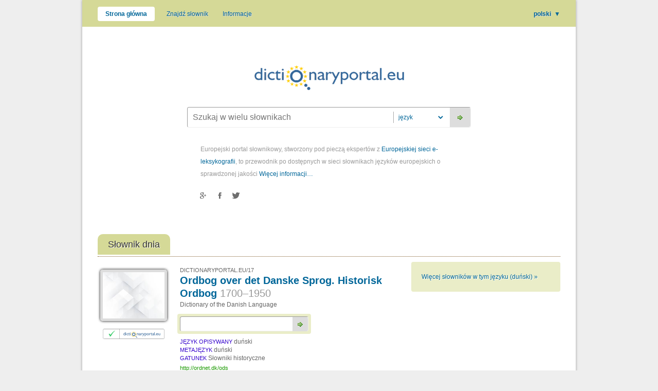

--- FILE ---
content_type: text/html; charset=utf-8
request_url: http://www.dictionaryportal.eu/pl/?objLang=da
body_size: 9136
content:
<!DOCTYPE HTML>
<html lang="pl">
	<head>
		<meta charset="UTF-8"/>	
		<meta name="viewport" content="width=device-width, user-scalable=yes, initial-scale=1.0" />
		<meta name="MobileOptimized" content="300" />
		<meta name="HandheldFriendly" content="true" />
		<title>
            Europejski portal słownikowy
            
		</title>
		<link rel="icon" href="/favicon.ico" />
		<link rel="image_src" href="http://www.dictionaryportal.eu/preview.gif" />
		<meta property="og:image" content="http://www.dictionaryportal.eu/preview.gif" />
		<script src="http://code.jquery.com/jquery-1.7.2.min.js"></script>
		<script src="http://code.jquery.com/ui/1.8.19/jquery-ui.min.js"></script>
 		<script type="text/javascript" src="/furniture/jquery.pulse.js"></script>
		<script type="text/javascript" src="/furniture/catalog.js?2017-10-09"></script>
		<link type="text/css" rel="stylesheet" href="/furniture/template.css?2017-10-09" />
		
                <link rel="alternate" hreflang="cs" href="https://www.dictionaryportal.eu/cs/?objLang=da" />
            
                <link rel="alternate" hreflang="cy" href="https://www.dictionaryportal.eu/cy/?objLang=da" />
            
                <link rel="alternate" hreflang="de" href="https://www.dictionaryportal.eu/de/?objLang=da" />
            
                <link rel="alternate" hreflang="el" href="https://www.dictionaryportal.eu/el/?objLang=da" />
            
                <link rel="alternate" hreflang="en" href="https://www.dictionaryportal.eu/en/?objLang=da" />
            
                <link rel="alternate" hreflang="es" href="https://www.dictionaryportal.eu/es/?objLang=da" />
            
                <link rel="alternate" hreflang="fr" href="https://www.dictionaryportal.eu/fr/?objLang=da" />
            
                <link rel="alternate" hreflang="fy" href="https://www.dictionaryportal.eu/fy/?objLang=da" />
            
                <link rel="alternate" hreflang="ga" href="https://www.dictionaryportal.eu/ga/?objLang=da" />
            
                <link rel="alternate" hreflang="gd" href="https://www.dictionaryportal.eu/gd/?objLang=da" />
            
                <link rel="alternate" hreflang="hr" href="https://www.dictionaryportal.eu/hr/?objLang=da" />
            
                <link rel="alternate" hreflang="hu" href="https://www.dictionaryportal.eu/hu/?objLang=da" />
            
                <link rel="alternate" hreflang="nl" href="https://www.dictionaryportal.eu/nl/?objLang=da" />
            
                <link rel="alternate" hreflang="sco" href="https://www.dictionaryportal.eu/sco/?objLang=da" />
            
                <link rel="alternate" hreflang="fi" href="https://www.dictionaryportal.eu/fi/?objLang=da" />
            
		<script type="text/javascript">
		$(document).ready(function(){
			$(document).keyup(function(e){
				if(e.keyCode==27) parent.closeEditor();
			});
			$("a[href='#']").click(function(){
				alert("This doesn't work yet, sorry.");
				return false;
			});
			$("ul#uilang li.current a").click(function(){
				$('#uilang li.more').slideToggle().css('display', 'block');
				return false;
			});
			$("ul#uilang li.more a").click(function(){
				$('#uilang li.more').hide();
			});

			$("a#hamburger").click(function(){
				$('#sitemenu').fadeToggle().css('display', 'block');
				$("body").click(function(){
					$('#uilang li.more').fadeOut();
					$('#sitemenu').fadeOut();
				});
				return false;
			});
			$("body").click(function(){
				$('#uilang li.more').slideUp();
			});
			$(".sortme").each(function(){
				var $this=$(this);
				var val=$this.val();
				var opts_list=$this.children();
                opts_list.sort(function(a, b) { return $(a).data("sortkey").localeCompare($(b).data("sortkey"), "pl"); });
				$this.append(opts_list);
				$this.val(val);
			});
		});
		</script>
	</head>
	<body>
		<div id="envelope">
			<div id="menubar">
				<a href="javascript:void(null)" id="hamburger"></a>
				<ul id="sitemenu">
					<li class=" current"><a href="/pl/">Strona główna</a></li>
					<li class=""><a href="/pl/ctlg/">Znajdź słownik</a></li>
					<li class=""><a href="/pl/info/">Informacje</a></li>
				</ul>
				<ul id="uilang">
                    
					    <li lang="pl" class="pl current"><a href="/pl/?objLang=da">polski <span class="arrow">▼</span></a></li>
					    
						    <li lang="cs" class="cs more"><a href="/cs/?objLang=da">česky</a></li>
					    
						    <li lang="cy" class="cy more"><a href="/cy/?objLang=da">Cymraeg</a></li>
					    
						    <li lang="de" class="de more"><a href="/de/?objLang=da">Deutsch</a></li>
					    
						    <li lang="el" class="el more"><a href="/el/?objLang=da">ελληνικά</a></li>
					    
						    <li lang="en" class="en more"><a href="/en/?objLang=da">English</a></li>
					    
						    <li lang="es" class="es more"><a href="/es/?objLang=da">español</a></li>
					    
						    <li lang="fr" class="fr more"><a href="/fr/?objLang=da">français</a></li>
					    
						    <li lang="fy" class="fy more"><a href="/fy/?objLang=da">Frysk</a></li>
					    
						    <li lang="ga" class="ga more"><a href="/ga/?objLang=da">Gaeilge</a></li>
					    
						    <li lang="gd" class="gd more"><a href="/gd/?objLang=da">Gàidhlig</a></li>
					    
						    <li lang="hr" class="hr more"><a href="/hr/?objLang=da">hrvatski</a></li>
					    
						    <li lang="hu" class="hu more"><a href="/hu/?objLang=da">magyar</a></li>
					    
						    <li lang="nl" class="nl more"><a href="/nl/?objLang=da">Nederlands</a></li>
					    
						    <li lang="sco" class="sco more"><a href="/sco/?objLang=da">Scots</a></li>
					    
						    <li lang="fi" class="fi more"><a href="/fi/?objLang=da">suomi</a></li>
					    
				</ul>
			</div>
			
			<div id="logoContainer">
				<a href="/pl/"><img src="/furniture/logo.gif" alt="dictionaryportal.eu"></a>
			</div>
			
			
				<form name="searchForm" class="search" method="GET" action="/pl/ctlg/" onsubmit="return submitSearch('pl')">
					<input placeholder="Szukaj w wielu słownikach" class="txt directSearch" type="text" name="txt" onchange='synchroSearch(this)' onkeyup='synchroSearch(this)'/>
					<select class="lng sortme" name="objLang">
						<option value="x" data-sortkey="" class="title">język</option>
						
								<option value="cs" data-sortkey="czeski">czeski</option>
							
								<option value="cy" data-sortkey="walijski">walijski</option>
							
								<option value="de" data-sortkey="niemiecki">niemiecki</option>
							
								<option value="el" data-sortkey="nowogrecki">nowogrecki</option>
							
								<option value="en" data-sortkey="angielski">angielski</option>
							
								<option value="es" data-sortkey="hiszpański">hiszpański</option>
							
								<option value="fr" data-sortkey="francuski">francuski</option>
							
								<option value="ga" data-sortkey="irlandzki">irlandzki</option>
							
								<option value="hr" data-sortkey="chorwacki">chorwacki</option>
							
								<option value="nl" data-sortkey="holenderski">holenderski</option>
							
								<option value="pl" data-sortkey="polski">polski</option>
							
								<option value="sco" data-sortkey="szkocki">szkocki</option>
							
								<option value="fi" data-sortkey="fiński">fiński</option>
							
								<option value="sq" data-sortkey="albański">albański</option>
							
								<option value="eu" data-sortkey="baskijski">baskijski</option>
							
								<option value="ca" data-sortkey="kataloński">kataloński</option>
							
								<option value="kw" data-sortkey="kornijski">kornijski</option>
							
								<option value="da" data-sortkey="duński">duński</option>
							
								<option value="et" data-sortkey="estoński">estoński</option>
							
								<option value="fo" data-sortkey="farerski">farerski</option>
							
								<option value="it" data-sortkey="włoski">włoski</option>
							
								<option value="la" data-sortkey="łaciński">łaciński</option>
							
								<option value="no" data-sortkey="norweski">norweski</option>
							
								<option value="pt" data-sortkey="portugalski">portugalski</option>
							
								<option value="sk" data-sortkey="słowacki">słowacki</option>
							
								<option value="sl" data-sortkey="słoweński">słoweński</option>
							
								<option value="sv" data-sortkey="szwedzki">szwedzki</option>
							
								<option value="yi" data-sortkey="jidysz">jidysz</option>
							
								<option value="br" data-sortkey="bretoński">bretoński</option>
							
								<option value="bfi" data-sortkey="brytyjski język migowy">brytyjski język migowy</option>
							
					</select>	
					<input class="sbm" type="submit" value=""/>
				</form>
				<div class="greeting">
                    Europejski portal słownikowy, stworzony pod pieczą ekspertów z <a target='_blank' href='http://www.elexicography.eu/'>Europejskiej sieci e-leksykografii</a>, to przewodnik po dostępnych w sieci słownikach języków europejskich o sprawdzonej jakości <a href='/pl/info/'>Więcej informacji…</a>
					<div class="socials">
						<a target="_blank" href="https://plus.google.com/share?url=http%3a%2f%2fwww.dictionaryportal.eu%2fpl%2f" class="gplus"></a>
						<a target="_blank" href="https://www.facebook.com/sharer/sharer.php?u=http%3a%2f%2fwww.dictionaryportal.eu%2fpl%2f" class="facebook"></a>
						<a target="_blank" href="https://twitter.com/intent/tweet?url=http%3a%2f%2fwww.dictionaryportal.eu%2fpl%2f" class="twitter"></a>
					</div>
				</div>
			
				<h1 class="tab directory">
					<span>Słownik dnia</span>
				</h1>
				<div class="dow">
					
					<div class="filter">
						<a class="more" href="/pl/ctlg/?objLang=da">Więcej słowników w tym języku&nbsp;(duński)&nbsp;»</a>
					</div>
					<div class='dictionary' style='' data-sortkey='Ordbog+over+det+Danske+Sprog.+Historisk+Ordbog'><a class='screenshot' href='http://ordnet.dk/ods' target='_blank'><img src='/furniture/website.jpg' width='120' height='90'/></a><a class='stamp' href='/pl/stamp/'><img src='/stamp-tiny.gif' width='120' height='20'/></a><div class='permalink'><a href='/pl/17/'>DICTIONARYPORTAL.EU/17</a></div><div class='titleContainer'><a class='title' target='_blank' href='http://ordnet.dk/ods'>Ordbog over det Danske Sprog. Historisk Ordbog <span class='year'>1700–1950</span></a></div> <span class='subtitle'>Dictionary of the Danish Language</span> <form class='searchform' target='_blank' method='get' action='/go/'><div class='inside'><input type='hidden' name='uilang' value='pl'/><input type='hidden' name='id' value='17'/><div class='textboxContainer'><input class='textbox directSearch' name='txt' onchange='synchroSearch(this)' onkeyup='synchroSearch(this)' value=''/></div><input class='button' type='submit' value=''/></div></form><span class='data'><span class='datum'><span class='label'>JĘZYK OPISYWANY</span> <span class='value'>duński</span></span> <span class='datum'><span class='label'>METAJĘZYK</span> <span class='value'>duński</span></span> <span class='datum'><span class='label'>GATUNEK</span> <span class='value'>Słowniki historyczne</span></span> </span><span class='url'><a target='_blank' href='http://ordnet.dk/ods'>http://ordnet.dk/ods</a></span><span class='clear'></span></div>
				</div>
			
			
			<h1 class="tab directory">
                
				    <span>
                        duński
                        
				    </span>
                
			</h1>
			
				<div class="hierarchies home sortme">
					
						<div class="hierarchy" data-sortkey="białoruski">
							<div class="title"><a href="/pl/ctlg/?objLang=be">białoruski&nbsp;<span class="count">(1)</span></a></div>
							
						</div>
					
						<div class="hierarchy" data-sortkey="brytyjski język migowy">
							<div class="title"><a href="/pl/ctlg/?objLang=bfi">brytyjski język migowy&nbsp;<span class="count">(1)</span></a></div>
							
						</div>
					
						<div class="hierarchy" data-sortkey="bułgarski">
							<div class="title"><a href="/pl/ctlg/?objLang=bg">bułgarski</a></div>
							
								<div class="body">
									
										<a href="/pl/ctlg/?objLang=bg&dicType=gen">Słowniki ogólne <span class="count">(1)</span></a>
										&middot;
										<a href="/pl/ctlg/?objLang=bg&dicType=his">Słowniki historyczne <span class="count">(1)</span></a>
										&middot;
										<a href="/pl/ctlg/?objLang=bg&dicType=spe">Słowniki specjalistyczne <span class="count">(1)</span></a>
										&middot;
										<a href="/pl/ctlg/?objLang=bg&dicType=ort">Słowniki ortograficzne <span class="count">(1)</span></a>
										&middot;
										<a href="/pl/ctlg/?objLang=bg&dicType=ety">Słowniki etymologiczne <span class="count">(1)</span></a>
										
								</div>
							
						</div>
					
						<div class="hierarchy" data-sortkey="bretoński">
							<div class="title"><a href="/pl/ctlg/?objLang=br">bretoński</a></div>
							
								<div class="body">
									
										<a href="/pl/ctlg/?objLang=br&dicType=gen">Słowniki ogólne <span class="count">(2)</span></a>
										&middot;
										<a href="/pl/ctlg/?objLang=br&dicType=his">Słowniki historyczne <span class="count">(2)</span></a>
										
								</div>
							
						</div>
					
						<div class="hierarchy" data-sortkey="kataloński">
							<div class="title"><a href="/pl/ctlg/?objLang=ca">kataloński</a></div>
							
								<div class="body">
									
										<a href="/pl/ctlg/?objLang=ca&dicType=gen">Słowniki ogólne <span class="count">(2)</span></a>
										&middot;
										<a href="/pl/ctlg/?objLang=ca&dicType=spe">Słowniki specjalistyczne <span class="count">(2)</span></a>
										&middot;
										<a href="/pl/ctlg/?objLang=ca&dicType=por">Portale i agregatory <span class="count">(1)</span></a>
										
								</div>
							
						</div>
					
						<div class="hierarchy" data-sortkey="czeski">
							<div class="title"><a href="/pl/ctlg/?objLang=cs">czeski</a></div>
							
								<div class="body">
									
										<a href="/pl/ctlg/?objLang=cs&dicType=gen">Słowniki ogólne <span class="count">(4)</span></a>
										&middot;
										<a href="/pl/ctlg/?objLang=cs&dicType=spe">Słowniki specjalistyczne <span class="count">(5)</span></a>
										&middot;
										<a href="/pl/ctlg/?objLang=cs&dicType=por">Portale i agregatory <span class="count">(2)</span></a>
										&middot;
										<a href="/pl/ctlg/?objLang=cs&dicType=ort">Słowniki ortograficzne <span class="count">(1)</span></a>
										&middot;
										<a href="/pl/ctlg/?objLang=cs&dicType=his">Słowniki historyczne <span class="count">(1)</span></a>
										
								</div>
							
						</div>
					
						<div class="hierarchy" data-sortkey="walijski">
							<div class="title"><a href="/pl/ctlg/?objLang=cy">walijski</a></div>
							
								<div class="body">
									
										<a href="/pl/ctlg/?objLang=cy&dicType=gen">Słowniki ogólne <span class="count">(5)</span></a>
										&middot;
										<a href="/pl/ctlg/?objLang=cy&dicType=trm">Słowniki terminologiczne <span class="count">(5)</span></a>
										&middot;
										<a href="/pl/ctlg/?objLang=cy&dicType=lrn">Słowniki pedagogiczne <span class="count">(3)</span></a>
										&middot;
										<a href="/pl/ctlg/?objLang=cy&dicType=por">Portale i agregatory <span class="count">(3)</span></a>
										&middot;
										<a href="/pl/ctlg/?objLang=cy&dicType=his">Słowniki historyczne <span class="count">(1)</span></a>
										&middot;
										<a href="/pl/ctlg/?objLang=cy&dicType=ety">Słowniki etymologiczne <span class="count">(1)</span></a>
										&middot;
										<a href="/pl/ctlg/?objLang=cy&dicType=spe">Słowniki specjalistyczne <span class="count">(1)</span></a>
										
								</div>
							
						</div>
					
						<div class="hierarchy" data-sortkey="duński">
							<div class="title"><a href="/pl/ctlg/?objLang=da">duński</a></div>
							
								<div class="body">
									
										<a href="/pl/ctlg/?objLang=da&dicType=gen">Słowniki ogólne <span class="count">(1)</span></a>
										&middot;
										<a href="/pl/ctlg/?objLang=da&dicType=his">Słowniki historyczne <span class="count">(3)</span></a>
										&middot;
										<a href="/pl/ctlg/?objLang=da&dicType=spe">Słowniki specjalistyczne <span class="count">(1)</span></a>
										&middot;
										<a href="/pl/ctlg/?objLang=da&dicType=ety">Słowniki etymologiczne <span class="count">(1)</span></a>
										&middot;
										<a href="/pl/ctlg/?objLang=da&dicType=ort">Słowniki ortograficzne <span class="count">(1)</span></a>
										
								</div>
							
						</div>
					
						<div class="hierarchy" data-sortkey="niemiecki">
							<div class="title"><a href="/pl/ctlg/?objLang=de">niemiecki</a></div>
							
								<div class="body">
									
										<a href="/pl/ctlg/?objLang=de&dicType=gen">Słowniki ogólne <span class="count">(2)</span></a>
										&middot;
										<a href="/pl/ctlg/?objLang=de&dicType=spe">Słowniki specjalistyczne <span class="count">(9)</span></a>
										&middot;
										<a href="/pl/ctlg/?objLang=de&dicType=his">Słowniki historyczne <span class="count">(3)</span></a>
										&middot;
										<a href="/pl/ctlg/?objLang=de&dicType=por">Portale i agregatory <span class="count">(2)</span></a>
										&middot;
										<a href="/pl/ctlg/?objLang=de&dicType=ort">Słowniki ortograficzne <span class="count">(1)</span></a>
										&middot;
										<a href="/pl/ctlg/?objLang=de&dicType=ety">Słowniki etymologiczne <span class="count">(1)</span></a>
										&middot;
										<a href="/pl/ctlg/?objLang=de&dicType=lrn">Słowniki pedagogiczne <span class="count">(1)</span></a>
										
								</div>
							
						</div>
					
						<div class="hierarchy" data-sortkey="holenderski języki migowy">
							<div class="title"><a href="/pl/ctlg/?objLang=dse">holenderski języki migowy</a></div>
							
								<div class="body">
									
										<a href="/pl/ctlg/?objLang=dse&dicType=gen">Słowniki ogólne <span class="count">(1)</span></a>
										&middot;
										<a href="/pl/ctlg/?objLang=dse&dicType=spe">Słowniki specjalistyczne <span class="count">(1)</span></a>
										
								</div>
							
						</div>
					
						<div class="hierarchy" data-sortkey="nowogrecki">
							<div class="title"><a href="/pl/ctlg/?objLang=el">nowogrecki</a></div>
							
								<div class="body">
									
										<a href="/pl/ctlg/?objLang=el&dicType=gen">Słowniki ogólne <span class="count">(1)</span></a>
										&middot;
										<a href="/pl/ctlg/?objLang=el&dicType=his">Słowniki historyczne <span class="count">(5)</span></a>
										&middot;
										<a href="/pl/ctlg/?objLang=el&dicType=por">Portale i agregatory <span class="count">(2)</span></a>
										
								</div>
							
						</div>
					
						<div class="hierarchy" data-sortkey="angielski">
							<div class="title"><a href="/pl/ctlg/?objLang=en">angielski</a></div>
							
								<div class="body">
									
										<a href="/pl/ctlg/?objLang=en&dicType=gen">Słowniki ogólne <span class="count">(2)</span></a>
										&middot;
										<a href="/pl/ctlg/?objLang=en&dicType=his">Słowniki historyczne <span class="count">(7)</span></a>
										&middot;
										<a href="/pl/ctlg/?objLang=en&dicType=trm">Słowniki terminologiczne <span class="count">(2)</span></a>
										&middot;
										<a href="/pl/ctlg/?objLang=en&dicType=spe">Słowniki specjalistyczne <span class="count">(2)</span></a>
										&middot;
										<a href="/pl/ctlg/?objLang=en&dicType=lrn">Słowniki pedagogiczne <span class="count">(2)</span></a>
										&middot;
										<a href="/pl/ctlg/?objLang=en&dicType=por">Portale i agregatory <span class="count">(1)</span></a>
										&middot;
										<a href="/pl/ctlg/?objLang=en&dicType=ety">Słowniki etymologiczne <span class="count">(1)</span></a>
										
								</div>
							
						</div>
					
						<div class="hierarchy" data-sortkey="hiszpański">
							<div class="title"><a href="/pl/ctlg/?objLang=es">hiszpański</a></div>
							
								<div class="body">
									
										<a href="/pl/ctlg/?objLang=es&dicType=gen">Słowniki ogólne <span class="count">(3)</span></a>
										&middot;
										<a href="/pl/ctlg/?objLang=es&dicType=spe">Słowniki specjalistyczne <span class="count">(14)</span></a>
										&middot;
										<a href="/pl/ctlg/?objLang=es&dicType=his">Słowniki historyczne <span class="count">(2)</span></a>
										&middot;
										<a href="/pl/ctlg/?objLang=es&dicType=por">Portale i agregatory <span class="count">(1)</span></a>
										
								</div>
							
						</div>
					
						<div class="hierarchy" data-sortkey="estoński">
							<div class="title"><a href="/pl/ctlg/?objLang=et">estoński</a></div>
							
								<div class="body">
									
										<a href="/pl/ctlg/?objLang=et&dicType=gen">Słowniki ogólne <span class="count">(3)</span></a>
										&middot;
										<a href="/pl/ctlg/?objLang=et&dicType=ety">Słowniki etymologiczne <span class="count">(1)</span></a>
										&middot;
										<a href="/pl/ctlg/?objLang=et&dicType=ort">Słowniki ortograficzne <span class="count">(1)</span></a>
										&middot;
										<a href="/pl/ctlg/?objLang=et&dicType=lrn">Słowniki pedagogiczne <span class="count">(1)</span></a>
										
								</div>
							
						</div>
					
						<div class="hierarchy" data-sortkey="baskijski">
							<div class="title"><a href="/pl/ctlg/?objLang=eu">baskijski&nbsp;<span class="count">(2)</span></a></div>
							
						</div>
					
						<div class="hierarchy" data-sortkey="fiński">
							<div class="title"><a href="/pl/ctlg/?objLang=fi">fiński</a></div>
							
								<div class="body">
									
										<a href="/pl/ctlg/?objLang=fi&dicType=gen">Słowniki ogólne <span class="count">(1)</span></a>
										&middot;
										<a href="/pl/ctlg/?objLang=fi&dicType=his">Słowniki historyczne <span class="count">(1)</span></a>
										&middot;
										<a href="/pl/ctlg/?objLang=fi&dicType=spe">Słowniki specjalistyczne <span class="count">(1)</span></a>
										
								</div>
							
						</div>
					
						<div class="hierarchy" data-sortkey="farerski">
							<div class="title"><a href="/pl/ctlg/?objLang=fo">farerski</a></div>
							
								<div class="body">
									
										<a href="/pl/ctlg/?objLang=fo&dicType=gen">Słowniki ogólne <span class="count">(1)</span></a>
										&middot;
										<a href="/pl/ctlg/?objLang=fo&dicType=por">Portale i agregatory <span class="count">(1)</span></a>
										
								</div>
							
						</div>
					
						<div class="hierarchy" data-sortkey="francuski">
							<div class="title"><a href="/pl/ctlg/?objLang=fr">francuski</a></div>
							
								<div class="body">
									
										<a href="/pl/ctlg/?objLang=fr&dicType=gen">Słowniki ogólne <span class="count">(9)</span></a>
										&middot;
										<a href="/pl/ctlg/?objLang=fr&dicType=spe">Słowniki specjalistyczne <span class="count">(20)</span></a>
										&middot;
										<a href="/pl/ctlg/?objLang=fr&dicType=his">Słowniki historyczne <span class="count">(4)</span></a>
										&middot;
										<a href="/pl/ctlg/?objLang=fr&dicType=por">Portale i agregatory <span class="count">(2)</span></a>
										&middot;
										<a href="/pl/ctlg/?objLang=fr&dicType=ety">Słowniki etymologiczne <span class="count">(2)</span></a>
										
								</div>
							
						</div>
					
						<div class="hierarchy" data-sortkey="fryzyjski">
							<div class="title"><a href="/pl/ctlg/?objLang=fy">fryzyjski&nbsp;<span class="count">(1)</span></a></div>
							
						</div>
					
						<div class="hierarchy" data-sortkey="irlandzki">
							<div class="title"><a href="/pl/ctlg/?objLang=ga">irlandzki</a></div>
							
								<div class="body">
									
										<a href="/pl/ctlg/?objLang=ga&dicType=gen">Słowniki ogólne <span class="count">(4)</span></a>
										&middot;
										<a href="/pl/ctlg/?objLang=ga&dicType=spe">Słowniki specjalistyczne <span class="count">(6)</span></a>
										&middot;
										<a href="/pl/ctlg/?objLang=ga&dicType=por">Portale i agregatory <span class="count">(4)</span></a>
										&middot;
										<a href="/pl/ctlg/?objLang=ga&dicType=trm">Słowniki terminologiczne <span class="count">(2)</span></a>
										&middot;
										<a href="/pl/ctlg/?objLang=ga&dicType=lrn">Słowniki pedagogiczne <span class="count">(1)</span></a>
										&middot;
										<a href="/pl/ctlg/?objLang=ga&dicType=his">Słowniki historyczne <span class="count">(1)</span></a>
										
								</div>
							
						</div>
					
						<div class="hierarchy" data-sortkey="gaelicki szkocki">
							<div class="title"><a href="/pl/ctlg/?objLang=gd">gaelicki szkocki</a></div>
							
								<div class="body">
									
										<a href="/pl/ctlg/?objLang=gd&dicType=gen">Słowniki ogólne <span class="count">(2)</span></a>
										&middot;
										<a href="/pl/ctlg/?objLang=gd&dicType=ety">Słowniki etymologiczne <span class="count">(1)</span></a>
										&middot;
										<a href="/pl/ctlg/?objLang=gd&dicType=his">Słowniki historyczne <span class="count">(1)</span></a>
										
								</div>
							
						</div>
					
						<div class="hierarchy" data-sortkey="galicyjski">
							<div class="title"><a href="/pl/ctlg/?objLang=gl">galicyjski</a></div>
							
								<div class="body">
									
										<a href="/pl/ctlg/?objLang=gl&dicType=gen">Słowniki ogólne <span class="count">(2)</span></a>
										&middot;
										<a href="/pl/ctlg/?objLang=gl&dicType=spe">Słowniki specjalistyczne <span class="count">(2)</span></a>
										&middot;
										<a href="/pl/ctlg/?objLang=gl&dicType=trm">Słowniki terminologiczne <span class="count">(1)</span></a>
										
								</div>
							
						</div>
					
						<div class="hierarchy" data-sortkey="niemiecki język migowy">
							<div class="title"><a href="/pl/ctlg/?objLang=gsg">niemiecki język migowy&nbsp;<span class="count">(1)</span></a></div>
							
						</div>
					
						<div class="hierarchy" data-sortkey="chorwacki">
							<div class="title"><a href="/pl/ctlg/?objLang=hr">chorwacki</a></div>
							
								<div class="body">
									
										<a href="/pl/ctlg/?objLang=hr&dicType=gen">Słowniki ogólne <span class="count">(1)</span></a>
										&middot;
										<a href="/pl/ctlg/?objLang=hr&dicType=trm">Słowniki terminologiczne <span class="count">(2)</span></a>
										&middot;
										<a href="/pl/ctlg/?objLang=hr&dicType=por">Portale i agregatory <span class="count">(1)</span></a>
										&middot;
										<a href="/pl/ctlg/?objLang=hr&dicType=ort">Słowniki ortograficzne <span class="count">(1)</span></a>
										&middot;
										<a href="/pl/ctlg/?objLang=hr&dicType=spe">Słowniki specjalistyczne <span class="count">(1)</span></a>
										
								</div>
							
						</div>
					
						<div class="hierarchy" data-sortkey="węgierski">
							<div class="title"><a href="/pl/ctlg/?objLang=hu">węgierski&nbsp;<span class="count">(1)</span></a></div>
							
						</div>
					
						<div class="hierarchy" data-sortkey="islandzki">
							<div class="title"><a href="/pl/ctlg/?objLang=is">islandzki</a></div>
							
								<div class="body">
									
										<a href="/pl/ctlg/?objLang=is&dicType=gen">Słowniki ogólne <span class="count">(3)</span></a>
										&middot;
										<a href="/pl/ctlg/?objLang=is&dicType=spe">Słowniki specjalistyczne <span class="count">(1)</span></a>
										&middot;
										<a href="/pl/ctlg/?objLang=is&dicType=his">Słowniki historyczne <span class="count">(1)</span></a>
										&middot;
										<a href="/pl/ctlg/?objLang=is&dicType=lrn">Słowniki pedagogiczne <span class="count">(1)</span></a>
										
								</div>
							
						</div>
					
						<div class="hierarchy" data-sortkey="włoski">
							<div class="title"><a href="/pl/ctlg/?objLang=it">włoski</a></div>
							
								<div class="body">
									
										<a href="/pl/ctlg/?objLang=it&dicType=gen">Słowniki ogólne <span class="count">(2)</span></a>
										&middot;
										<a href="/pl/ctlg/?objLang=it&dicType=por">Portale i agregatory <span class="count">(1)</span></a>
										&middot;
										<a href="/pl/ctlg/?objLang=it&dicType=ety">Słowniki etymologiczne <span class="count">(1)</span></a>
										
								</div>
							
						</div>
					
						<div class="hierarchy" data-sortkey="karelski">
							<div class="title"><a href="/pl/ctlg/?objLang=krl">karelski&nbsp;<span class="count">(1)</span></a></div>
							
						</div>
					
						<div class="hierarchy" data-sortkey="kornijski">
							<div class="title"><a href="/pl/ctlg/?objLang=kw">kornijski&nbsp;<span class="count">(1)</span></a></div>
							
						</div>
					
						<div class="hierarchy" data-sortkey="łaciński">
							<div class="title"><a href="/pl/ctlg/?objLang=la">łaciński</a></div>
							
								<div class="body">
									
										<a href="/pl/ctlg/?objLang=la&dicType=gen">Słowniki ogólne <span class="count">(1)</span></a>
										&middot;
										<a href="/pl/ctlg/?objLang=la&dicType=his">Słowniki historyczne <span class="count">(5)</span></a>
										&middot;
										<a href="/pl/ctlg/?objLang=la&dicType=spe">Słowniki specjalistyczne <span class="count">(3)</span></a>
										&middot;
										<a href="/pl/ctlg/?objLang=la&dicType=por">Portale i agregatory <span class="count">(2)</span></a>
										
								</div>
							
						</div>
					
						<div class="hierarchy" data-sortkey="luksemburski">
							<div class="title"><a href="/pl/ctlg/?objLang=lb">luksemburski&nbsp;<span class="count">(1)</span></a></div>
							
						</div>
					
						<div class="hierarchy" data-sortkey="lombardzki">
							<div class="title"><a href="/pl/ctlg/?objLang=lmo">lombardzki&nbsp;<span class="count">(1)</span></a></div>
							
						</div>
					
						<div class="hierarchy" data-sortkey="litewski">
							<div class="title"><a href="/pl/ctlg/?objLang=lt">litewski&nbsp;<span class="count">(1)</span></a></div>
							
						</div>
					
						<div class="hierarchy" data-sortkey="łotewski">
							<div class="title"><a href="/pl/ctlg/?objLang=lv">łotewski</a></div>
							
								<div class="body">
									
										<a href="/pl/ctlg/?objLang=lv&dicType=gen">Słowniki ogólne <span class="count">(4)</span></a>
										&middot;
										<a href="/pl/ctlg/?objLang=lv&dicType=his">Słowniki historyczne <span class="count">(1)</span></a>
										
								</div>
							
						</div>
					
						<div class="hierarchy" data-sortkey="macedoński">
							<div class="title"><a href="/pl/ctlg/?objLang=mk">macedoński&nbsp;<span class="count">(1)</span></a></div>
							
						</div>
					
						<div class="hierarchy" data-sortkey="maltański">
							<div class="title"><a href="/pl/ctlg/?objLang=mt">maltański&nbsp;<span class="count">(1)</span></a></div>
							
						</div>
					
						<div class="hierarchy" data-sortkey="holenderski">
							<div class="title"><a href="/pl/ctlg/?objLang=nl">holenderski</a></div>
							
								<div class="body">
									
										<a href="/pl/ctlg/?objLang=nl&dicType=gen">Słowniki ogólne <span class="count">(3)</span></a>
										&middot;
										<a href="/pl/ctlg/?objLang=nl&dicType=spe">Słowniki specjalistyczne <span class="count">(4)</span></a>
										&middot;
										<a href="/pl/ctlg/?objLang=nl&dicType=his">Słowniki historyczne <span class="count">(4)</span></a>
										&middot;
										<a href="/pl/ctlg/?objLang=nl&dicType=por">Portale i agregatory <span class="count">(2)</span></a>
										&middot;
										<a href="/pl/ctlg/?objLang=nl&dicType=ort">Słowniki ortograficzne <span class="count">(1)</span></a>
										&middot;
										<a href="/pl/ctlg/?objLang=nl&dicType=ety">Słowniki etymologiczne <span class="count">(1)</span></a>
										
								</div>
							
						</div>
					
						<div class="hierarchy" data-sortkey="norweski">
							<div class="title"><a href="/pl/ctlg/?objLang=no">norweski</a></div>
							
								<div class="body">
									
										<a href="/pl/ctlg/?objLang=no&dicType=gen">Słowniki ogólne <span class="count">(4)</span></a>
										&middot;
										<a href="/pl/ctlg/?objLang=no&dicType=por">Portale i agregatory <span class="count">(2)</span></a>
										&middot;
										<a href="/pl/ctlg/?objLang=no&dicType=spe">Słowniki specjalistyczne <span class="count">(1)</span></a>
										&middot;
										<a href="/pl/ctlg/?objLang=no&dicType=his">Słowniki historyczne <span class="count">(1)</span></a>
										&middot;
										<a href="/pl/ctlg/?objLang=no&dicType=ety">Słowniki etymologiczne <span class="count">(1)</span></a>
										
								</div>
							
						</div>
					
						<div class="hierarchy" data-sortkey="norweski język migowy">
							<div class="title"><a href="/pl/ctlg/?objLang=nsl">norweski język migowy&nbsp;<span class="count">(1)</span></a></div>
							
						</div>
					
						<div class="hierarchy" data-sortkey="polski">
							<div class="title"><a href="/pl/ctlg/?objLang=pl">polski</a></div>
							
								<div class="body">
									
										<a href="/pl/ctlg/?objLang=pl&dicType=gen">Słowniki ogólne <span class="count">(6)</span></a>
										&middot;
										<a href="/pl/ctlg/?objLang=pl&dicType=his">Słowniki historyczne <span class="count">(4)</span></a>
										&middot;
										<a href="/pl/ctlg/?objLang=pl&dicType=spe">Słowniki specjalistyczne <span class="count">(2)</span></a>
										&middot;
										<a href="/pl/ctlg/?objLang=pl&dicType=ort">Słowniki ortograficzne <span class="count">(1)</span></a>
										
								</div>
							
						</div>
					
						<div class="hierarchy" data-sortkey="polski język migowy">
							<div class="title"><a href="/pl/ctlg/?objLang=pso">polski język migowy&nbsp;<span class="count">(1)</span></a></div>
							
						</div>
					
						<div class="hierarchy" data-sortkey="portugalski">
							<div class="title"><a href="/pl/ctlg/?objLang=pt">portugalski</a></div>
							
								<div class="body">
									
										<a href="/pl/ctlg/?objLang=pt&dicType=gen">Słowniki ogólne <span class="count">(3)</span></a>
										&middot;
										<a href="/pl/ctlg/?objLang=pt&dicType=spe">Słowniki specjalistyczne <span class="count">(1)</span></a>
										&middot;
										<a href="/pl/ctlg/?objLang=pt&dicType=ort">Słowniki ortograficzne <span class="count">(1)</span></a>
										&middot;
										<a href="/pl/ctlg/?objLang=pt&dicType=por">Portale i agregatory <span class="count">(1)</span></a>
										
								</div>
							
						</div>
					
						<div class="hierarchy" data-sortkey="retroromański">
							<div class="title"><a href="/pl/ctlg/?objLang=rm">retroromański&nbsp;<span class="count">(3)</span></a></div>
							
						</div>
					
						<div class="hierarchy" data-sortkey="rumuński">
							<div class="title"><a href="/pl/ctlg/?objLang=ro">rumuński</a></div>
							
								<div class="body">
									
										<a href="/pl/ctlg/?objLang=ro&dicType=gen">Słowniki ogólne <span class="count">(4)</span></a>
										&middot;
										<a href="/pl/ctlg/?objLang=ro&dicType=his">Słowniki historyczne <span class="count">(1)</span></a>
										&middot;
										<a href="/pl/ctlg/?objLang=ro&dicType=ort">Słowniki ortograficzne <span class="count">(1)</span></a>
										&middot;
										<a href="/pl/ctlg/?objLang=ro&dicType=ety">Słowniki etymologiczne <span class="count">(1)</span></a>
										
								</div>
							
						</div>
					
						<div class="hierarchy" data-sortkey="rosyjski">
							<div class="title"><a href="/pl/ctlg/?objLang=ru">rosyjski</a></div>
							
								<div class="body">
									
										<a href="/pl/ctlg/?objLang=ru&dicType=gen">Słowniki ogólne <span class="count">(3)</span></a>
										&middot;
										<a href="/pl/ctlg/?objLang=ru&dicType=his">Słowniki historyczne <span class="count">(4)</span></a>
										&middot;
										<a href="/pl/ctlg/?objLang=ru&dicType=por">Portale i agregatory <span class="count">(2)</span></a>
										&middot;
										<a href="/pl/ctlg/?objLang=ru&dicType=ort">Słowniki ortograficzne <span class="count">(1)</span></a>
										
								</div>
							
						</div>
					
						<div class="hierarchy" data-sortkey="szkocki">
							<div class="title"><a href="/pl/ctlg/?objLang=sco">szkocki</a></div>
							
								<div class="body">
									
										<a href="/pl/ctlg/?objLang=sco&dicType=gen">Słowniki ogólne <span class="count">(1)</span></a>
										&middot;
										<a href="/pl/ctlg/?objLang=sco&dicType=his">Słowniki historyczne <span class="count">(2)</span></a>
										&middot;
										<a href="/pl/ctlg/?objLang=sco&dicType=ety">Słowniki etymologiczne <span class="count">(1)</span></a>
										
								</div>
							
						</div>
					
						<div class="hierarchy" data-sortkey="słowacki">
							<div class="title"><a href="/pl/ctlg/?objLang=sk">słowacki</a></div>
							
								<div class="body">
									
										<a href="/pl/ctlg/?objLang=sk&dicType=gen">Słowniki ogólne <span class="count">(3)</span></a>
										&middot;
										<a href="/pl/ctlg/?objLang=sk&dicType=ort">Słowniki ortograficzne <span class="count">(1)</span></a>
										
								</div>
							
						</div>
					
						<div class="hierarchy" data-sortkey="słoweński">
							<div class="title"><a href="/pl/ctlg/?objLang=sl">słoweński</a></div>
							
								<div class="body">
									
										<a href="/pl/ctlg/?objLang=sl&dicType=gen">Słowniki ogólne <span class="count">(3)</span></a>
										&middot;
										<a href="/pl/ctlg/?objLang=sl&dicType=spe">Słowniki specjalistyczne <span class="count">(2)</span></a>
										&middot;
										<a href="/pl/ctlg/?objLang=sl&dicType=ort">Słowniki ortograficzne <span class="count">(1)</span></a>
										&middot;
										<a href="/pl/ctlg/?objLang=sl&dicType=por">Portale i agregatory <span class="count">(1)</span></a>
										&middot;
										<a href="/pl/ctlg/?objLang=sl&dicType=his">Słowniki historyczne <span class="count">(1)</span></a>
										&middot;
										<a href="/pl/ctlg/?objLang=sl&dicType=ety">Słowniki etymologiczne <span class="count">(1)</span></a>
										
								</div>
							
						</div>
					
						<div class="hierarchy" data-sortkey="sami">
							<div class="title"><a href="/pl/ctlg/?objLang=smi">sami&nbsp;<span class="count">(2)</span></a></div>
							
						</div>
					
						<div class="hierarchy" data-sortkey="albański">
							<div class="title"><a href="/pl/ctlg/?objLang=sq">albański</a></div>
							
								<div class="body">
									
										<a href="/pl/ctlg/?objLang=sq&dicType=gen">Słowniki ogólne <span class="count">(1)</span></a>
										&middot;
										<a href="/pl/ctlg/?objLang=sq&dicType=spe">Słowniki specjalistyczne <span class="count">(1)</span></a>
										
								</div>
							
						</div>
					
						<div class="hierarchy" data-sortkey="serbski">
							<div class="title"><a href="/pl/ctlg/?objLang=sr">serbski</a></div>
							
								<div class="body">
									
										<a href="/pl/ctlg/?objLang=sr&dicType=gen">Słowniki ogólne <span class="count">(1)</span></a>
										&middot;
										<a href="/pl/ctlg/?objLang=sr&dicType=ety">Słowniki etymologiczne <span class="count">(1)</span></a>
										
								</div>
							
						</div>
					
						<div class="hierarchy" data-sortkey="szwedzki">
							<div class="title"><a href="/pl/ctlg/?objLang=sv">szwedzki</a></div>
							
								<div class="body">
									
										<a href="/pl/ctlg/?objLang=sv&dicType=gen">Słowniki ogólne <span class="count">(1)</span></a>
										&middot;
										<a href="/pl/ctlg/?objLang=sv&dicType=ort">Słowniki ortograficzne <span class="count">(1)</span></a>
										&middot;
										<a href="/pl/ctlg/?objLang=sv&dicType=trm">Słowniki terminologiczne <span class="count">(1)</span></a>
										&middot;
										<a href="/pl/ctlg/?objLang=sv&dicType=spe">Słowniki specjalistyczne <span class="count">(1)</span></a>
										&middot;
										<a href="/pl/ctlg/?objLang=sv&dicType=por">Portale i agregatory <span class="count">(1)</span></a>
										&middot;
										<a href="/pl/ctlg/?objLang=sv&dicType=lrn">Słowniki pedagogiczne <span class="count">(1)</span></a>
										&middot;
										<a href="/pl/ctlg/?objLang=sv&dicType=ety">Słowniki etymologiczne <span class="count">(1)</span></a>
										
								</div>
							
						</div>
					
						<div class="hierarchy" data-sortkey="turecki">
							<div class="title"><a href="/pl/ctlg/?objLang=tr">turecki</a></div>
							
								<div class="body">
									
										<a href="/pl/ctlg/?objLang=tr&dicType=gen">Słowniki ogólne <span class="count">(7)</span></a>
										&middot;
										<a href="/pl/ctlg/?objLang=tr&dicType=spe">Słowniki specjalistyczne <span class="count">(11)</span></a>
										&middot;
										<a href="/pl/ctlg/?objLang=tr&dicType=por">Portale i agregatory <span class="count">(1)</span></a>
										
								</div>
							
						</div>
					
						<div class="hierarchy" data-sortkey="ukraiński">
							<div class="title"><a href="/pl/ctlg/?objLang=uk">ukraiński&nbsp;<span class="count">(1)</span></a></div>
							
						</div>
					
						<div class="hierarchy" data-sortkey="łużycki">
							<div class="title"><a href="/pl/ctlg/?objLang=wen">łużycki&nbsp;<span class="count">(1)</span></a></div>
							
						</div>
					
						<div class="hierarchy" data-sortkey="jidysz">
							<div class="title"><a href="/pl/ctlg/?objLang=yi">jidysz&nbsp;<span class="count">(1)</span></a></div>
							
						</div>
					
				</div>
				<div class="orphans">
					<span class="title">Języki, dla których nie ma jeszcze słowników</span>
					<span class="sortme">
						
								<span class="language" data-sortkey="ormiański">
									<a href="/pl/ctlg/?objLang=hy">ormiański</a>
								</span>
							
								<span class="language" data-sortkey="arumuński">
									<a href="/pl/ctlg/?objLang=rup">arumuński</a>
								</span>
							
								<span class="language" data-sortkey="asturyjski">
									<a href="/pl/ctlg/?objLang=ast">asturyjski</a>
								</span>
							
								<span class="language" data-sortkey="hebrajski">
									<a href="/pl/ctlg/?objLang=he">hebrajski</a>
								</span>
							
								<span class="language" data-sortkey="komi-jaźwiński">
									<a href="/pl/ctlg/?objLang=kom">komi-jaźwiński</a>
								</span>
							
								<span class="language" data-sortkey="manx">
									<a href="/pl/ctlg/?objLang=gv">manx</a>
								</span>
							
								<span class="language" data-sortkey="mordwiński">
									<a href="/pl/ctlg/?objLang=mord">mordwiński</a>
								</span>
							
								<span class="language" data-sortkey="sardyński">
									<a href="/pl/ctlg/?objLang=sc">sardyński</a>
								</span>
							
								<span class="language" data-sortkey="wepski">
									<a href="/pl/ctlg/?objLang=vep">wepski</a>
								</span>
							
								<span class="language" data-sortkey="oksytański">
									<a href="/pl/ctlg/?objLang=oc">oksytański</a>
								</span>
							
					</span>
					<span class="subtitle">Języki migowe</span>
					<span class="sortme">
						
								<span class="language" data-sortkey="albański język migowy">
									<a href="/pl/ctlg/?objLang=sqk">albański język migowy</a>
								</span>
							
								<span class="language" data-sortkey="ormiański język migowy">
									<a href="/pl/ctlg/?objLang=aen">ormiański język migowy</a>
								</span>
							
								<span class="language" data-sortkey="austriacki język migowy">
									<a href="/pl/ctlg/?objLang=asq">austriacki język migowy</a>
								</span>
							
								<span class="language" data-sortkey="bułgarski język migowy">
									<a href="/pl/ctlg/?objLang=bqn">bułgarski język migowy</a>
								</span>
							
								<span class="language" data-sortkey="kataloński język migowy">
									<a href="/pl/ctlg/?objLang=csc">kataloński język migowy</a>
								</span>
							
								<span class="language" data-sortkey="chorwacki język migowy">
									<a href="/pl/ctlg/?objLang=csq">chorwacki język migowy</a>
								</span>
							
								<span class="language" data-sortkey="czeski język migowy">
									<a href="/pl/ctlg/?objLang=cse">czeski język migowy</a>
								</span>
							
								<span class="language" data-sortkey="duński język migowy">
									<a href="/pl/ctlg/?objLang=dsl">duński język migowy</a>
								</span>
							
								<span class="language" data-sortkey="estoński język migowy">
									<a href="/pl/ctlg/?objLang=eso">estoński język migowy</a>
								</span>
							
								<span class="language" data-sortkey="finlandzko-szwedzki język migowy">
									<a href="/pl/ctlg/?objLang=fss">finlandzko-szwedzki język migowy</a>
								</span>
							
								<span class="language" data-sortkey="fiński język migowy">
									<a href="/pl/ctlg/?objLang=fse">fiński język migowy</a>
								</span>
							
								<span class="language" data-sortkey="flamandzki język migowy">
									<a href="/pl/ctlg/?objLang=vgt">flamandzki język migowy</a>
								</span>
							
								<span class="language" data-sortkey="francusko-belgijski język migowy">
									<a href="/pl/ctlg/?objLang=sfb">francusko-belgijski język migowy</a>
								</span>
							
								<span class="language" data-sortkey="francuski język migowy">
									<a href="/pl/ctlg/?objLang=fsl">francuski język migowy</a>
								</span>
							
								<span class="language" data-sortkey="grecki język migowy">
									<a href="/pl/ctlg/?objLang=gss">grecki język migowy</a>
								</span>
							
								<span class="language" data-sortkey="węgierski język migowy">
									<a href="/pl/ctlg/?objLang=hsh">węgierski język migowy</a>
								</span>
							
								<span class="language" data-sortkey="islandzki język migowy">
									<a href="/pl/ctlg/?objLang=icl">islandzki język migowy</a>
								</span>
							
								<span class="language" data-sortkey="irlandzki język migowy">
									<a href="/pl/ctlg/?objLang=isg">irlandzki język migowy</a>
								</span>
							
								<span class="language" data-sortkey="izraelski język migowy">
									<a href="/pl/ctlg/?objLang=isr">izraelski język migowy</a>
								</span>
							
								<span class="language" data-sortkey="włoski język migowy">
									<a href="/pl/ctlg/?objLang=ise">włoski język migowy</a>
								</span>
							
								<span class="language" data-sortkey="łotewski język migowy">
									<a href="/pl/ctlg/?objLang=lsl">łotewski język migowy</a>
								</span>
							
								<span class="language" data-sortkey="litewski język migowy">
									<a href="/pl/ctlg/?objLang=lls">litewski język migowy</a>
								</span>
							
								<span class="language" data-sortkey="maltański język migowy">
									<a href="/pl/ctlg/?objLang=mdl">maltański język migowy</a>
								</span>
							
								<span class="language" data-sortkey="mołdawski język migowy">
									<a href="/pl/ctlg/?objLang=vsi">mołdawski język migowy</a>
								</span>
							
								<span class="language" data-sortkey="portugalski język migowy">
									<a href="/pl/ctlg/?objLang=psr">portugalski język migowy</a>
								</span>
							
								<span class="language" data-sortkey="rumuński język migowy">
									<a href="/pl/ctlg/?objLang=rms">rumuński język migowy</a>
								</span>
							
								<span class="language" data-sortkey="rosyjski język migowy">
									<a href="/pl/ctlg/?objLang=rsl">rosyjski język migowy</a>
								</span>
							
								<span class="language" data-sortkey="słowacki język migowy">
									<a href="/pl/ctlg/?objLang=svk">słowacki język migowy</a>
								</span>
							
								<span class="language" data-sortkey="hiszpański język migowy">
									<a href="/pl/ctlg/?objLang=ssp">hiszpański język migowy</a>
								</span>
							
								<span class="language" data-sortkey="szwedzki język migowy">
									<a href="/pl/ctlg/?objLang=swl">szwedzki język migowy</a>
								</span>
							
								<span class="language" data-sortkey="szwajcarsko-francuski język migowy">
									<a href="/pl/ctlg/?objLang=ssr">szwajcarsko-francuski język migowy</a>
								</span>
							
								<span class="language" data-sortkey="szwajcarsko-niemiecki język migowy">
									<a href="/pl/ctlg/?objLang=sgg">szwajcarsko-niemiecki język migowy</a>
								</span>
							
								<span class="language" data-sortkey="szwajcarsko-włoski język migowy">
									<a href="/pl/ctlg/?objLang=slf">szwajcarsko-włoski język migowy</a>
								</span>
							
								<span class="language" data-sortkey="turecki język migowy">
									<a href="/pl/ctlg/?objLang=tsm">turecki język migowy</a>
								</span>
							
								<span class="language" data-sortkey="ukraiński język migowy">
									<a href="/pl/ctlg/?objLang=ukl">ukraiński język migowy</a>
								</span>
							
								<span class="language" data-sortkey="walencjański język migowy">
									<a href="/pl/ctlg/?objLang=vsv">walencjański język migowy</a>
								</span>
							
								<span class="language" data-sortkey="jugosłowiański język migowy">
									<a href="/pl/ctlg/?objLang=ysl">jugosłowiański język migowy</a>
								</span>
							
					</span>
				</div>
			
			
			<div class="clear"></div>
		</div>
		<div id="footer">
			<div class="block left">
				<div class="title">Spis treści</div>
				<ul>
					<li><a href="/pl/">Strona główna</a></li>
					<li><a href="/pl/ctlg/">Znajdź słownik</a></li>
					<li><a href="/pl/info/">Informacje</a></li>
                    <li>
                        <ul>
                            <li><a href="/pl/prop/">Zasugeruj słownik</a></li><li><a href="/pl/crit/">Kryteria przyjęcia</a></li><li><a href="/pl/stmp/">Pieczęć Europejskiego portalu słownikowego</a></li><li><a href="/pl/crtr/">Podręcznik kuratora</a></li><li><a href="/pl/dnld/">Pobierz</a></li>
                        </ul>
                    </li>
				</ul>
                <div class="github"><a href="https://github.com/michmech/EnelPortal" target="_blank"><img src="/furniture/github.png" alt="GitHub" /></a></div>
			</div>
			<div class="block right">
				Europejski portal słownikowy jest inicjatywą <a target='_blank' href='http://www.elexicography.eu/'>Europejskiej sieci e-leksykografii</a>.
				<div class="logos">
					<a href="http://www.elexicography.eu/" target="_blank"><img src="/furniture/footer-enel.gif" alt="European Network of e-Lexicography"></a>
					<a href="http://www.cost.eu/" target="_blank"><img src="/furniture/footer-cost.gif" alt="COST"></a>
					<a href="http://ec.europa.eu/programmes/horizon2020/" target="_blank"><img src="/furniture/footer-eu.gif" alt="Horizon 2020"></a>
					<a href="http://www.ivdnt.org/" target="_blank"><img src="/furniture/footer-ivdnt.gif" alt="Instituut voor de Nederlandse Taal"></a>
				</div>
				<a href='http://www.cost.eu/' target='_blank'>COST</a> finansowany jest w ramach Programu Ramowego UE <a href='http://ec.europa.eu/programmes/horizon2020/' target='_blank'>Horyzont 2020</a>.
				<div class="credits">
				    Stronę&nbsp;stworzył:&nbsp;<a target="_blank" href="http://www.lexiconista.com/">Michal Boleslav Měchura</a><br/>
				    Hosting:&nbsp;&nbsp;<a target="_blank" href="http://www.ivdnt.org/">Instituut voor de Nederlandse Taal</a><br/>
					
					Ikony:&nbsp;<a href="http://famfamfam.com/lab/icons/" target="_blank">FamFamFam</a>
				</div>
				<div class="stamp">
					<a href="/pl/stmp/"><img src="/stamp.gif" alt="Stamp of approval"/></a>
				    
                    <div>Czy Państwa słownik jest w Europejskim portalu słownikowym? Możecie Państwo umieścić na stronie <a href='/pl/stmp/'>pieczęć Europejskiego portalu słownikowego&nbsp;»</a></div>
					<div></div>
				</div>
				<div class="loginContainer">
					
						<a class="cms loginLink" href="javascript:openLogin()"><span class="dot"></span> Dostęp dla kuratora »</a>
					
				</div>
			</div>
			<div class="clear"></div>
		</div>
		
		<div id="courtain" style="display: none;" onclick="closeEditor()"></div>
		<div id="incourtain" style="display: none;"><iframe id="editorFrame" name="editorFrame"></iframe></div>
		
		
	</body>
</html>
